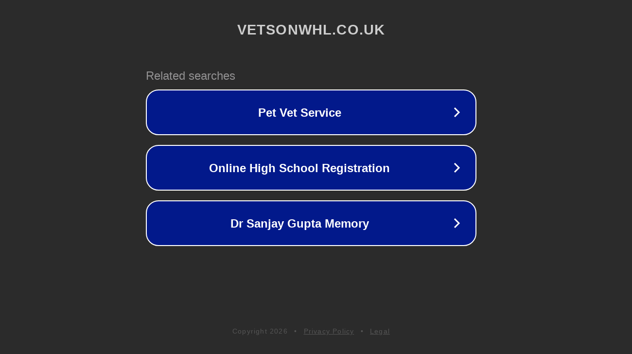

--- FILE ---
content_type: text/html; charset=utf-8
request_url: https://www.vetsonwhl.co.uk/2021/06/pangolin-habits-diet-and-other-facts.html
body_size: 1122
content:
<!doctype html>
<html data-adblockkey="MFwwDQYJKoZIhvcNAQEBBQADSwAwSAJBANDrp2lz7AOmADaN8tA50LsWcjLFyQFcb/P2Txc58oYOeILb3vBw7J6f4pamkAQVSQuqYsKx3YzdUHCvbVZvFUsCAwEAAQ==_Rd6093ONdFydY40tD/F+KkDDAWv0xXN9t2B0tLhW6CzgloyqAx4LXhpwuLBt+vw/QL2moYBo+PlOdX1K3Qn2cA==" lang="en" style="background: #2B2B2B;">
<head>
    <meta charset="utf-8">
    <meta name="viewport" content="width=device-width, initial-scale=1">
    <link rel="icon" href="[data-uri]">
    <link rel="preconnect" href="https://www.google.com" crossorigin>
</head>
<body>
<div id="target" style="opacity: 0"></div>
<script>window.park = "[base64]";</script>
<script src="/bVgJDPZJh.js"></script>
</body>
</html>
